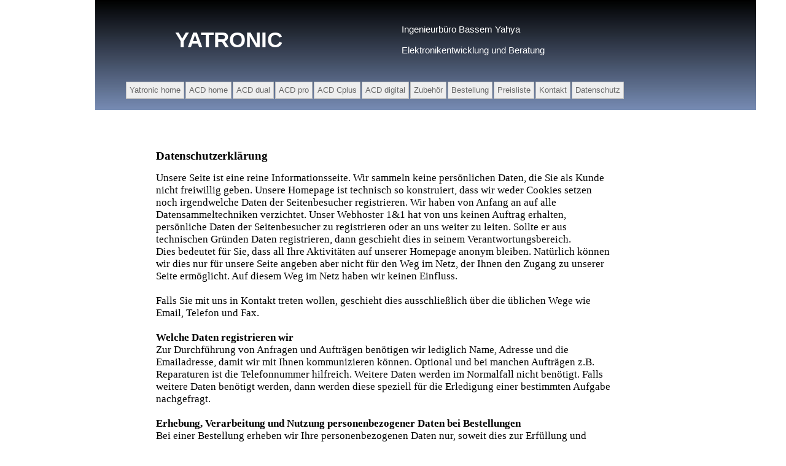

--- FILE ---
content_type: text/html
request_url: http://yatronic.com/Datenschutzvermerk_d.html
body_size: 3322
content:
<!DOCTYPE HTML PUBLIC "-//W3C//DTD HTML 4.01 Transitional//EN" "http://www.w3.org/TR/html4/loose.dtd">
<html>
<head>
<meta http-equiv="Content-Type" content="text/html; charset=UTF-8">
<title>ACD Cplus</title>
<meta name="generator" content="90 Second Website Builder 12 - http://www.90secondwebsitebuilder.com">
<style type="text/css">
div#container
{
   width: 970px;
   position: relative;
   margin: 0 auto 0 auto;
   text-align: left;
}
body
{
   background-color: #FFFFFF;
   color: #000000;
   font-family: Arial;
   font-weight: normal;
   font-size: 13px;
   line-height: 1.1875;
   margin: 0;
   text-align: center;
}
a
{
   color: #0000FF;
   text-decoration: underline;
}
a:visited
{
   color: #800080;
}
a:active
{
   color: #FF0000;
}
a:hover
{
   color: #0000FF;
   text-decoration: underline;
}
#Layer1
{
   background-color: transparent;
   background-image: url(images/ACD_Hintergrund_d_Layer1_bkgrnd.png);
   background-repeat: repeat-x;
   background-position: left top;
}
#wb_Text6 
{
   background-color: transparent;
   background-image: none;
   border: 0px #000000 solid;
   padding: 0;
   margin: 0;
   text-align: left;
}
#wb_Text6 div
{
   text-align: left;
}
#wb_Text5 
{
   background-color: transparent;
   background-image: none;
   border: 0px #000000 solid;
   padding: 0;
   margin: 0;
   text-align: left;
}
#wb_Text5 div
{
   text-align: left;
}
#Layer2
{
   background-color: transparent;
   background-image: url(images/ACD_Hintergrund_d_Layer2_bkgrnd.png);
   background-repeat: repeat-x;
   background-position: left top;
}
#wb_CssMenu1
{
   border: 0px #C0C0C0 solid;
   background-color: transparent;
}
#wb_CssMenu1 ul
{
   list-style-type: none;
   margin: 0;
   padding: 0;
}
#wb_CssMenu1 li
{
   float: left;
   margin: 0;
   padding: 0px 2px 0px 0px;
}
#wb_CssMenu1 a
{
   display: block;
   float: left;
   color: #666666;
   border: 1px #C0C0C0 solid;
   background-color: #EEEEEE;
   background-image: none;
   font-family: Arial;
   font-weight: normal;
   font-size: 13px;
   font-style: normal;
   text-decoration: none;
   height: 26px;
   line-height: 26px;
   padding: 0px 5px 0px 5px;
   vertical-align: middle;
   text-align: center;
}
#wb_CssMenu1 li:hover a, #wb_CssMenu1 a:hover
{
   color: #666666;
   background-color: #C0C0C0;
   background-image: none;
   border: 1px #C0C0C0 solid;
}
#wb_CssMenu1 li.firstmain
{
   padding-left: 0px;
}
#wb_CssMenu1 li.lastmain
{
   padding-right: 0px;
}
#wb_CssMenu1 br
{
   clear: both;
   font-size: 1px;
   height: 0;
   line-height: 0;
}
#wb_Text2 
{
   background-color: transparent;
   background-image: none;
   border: 0px #000000 solid;
   padding: 0;
   margin: 0;
   text-align: left;
}
#wb_Text2 div
{
   text-align: left;
}
</style>
</head>
<body>
<div id="container">
<div id="wb_MasterObjects1" style="position:absolute;left:0px;top:0px;width:1076px;height:3503px;z-index:5;">
<div id="Layer1" style="position:absolute;text-align:left;left:0px;top:0px;width:100%;height:179px;z-index:0;">
</div>
<div id="wb_Text6" style="position:absolute;left:130px;top:44px;width:200px;height:41px;z-index:1;">
<span style="color:#FFFFFF;font-family:Arial;font-size:35px;"><strong>YATRONIC</strong></span></div>
<div id="wb_Text5" style="position:absolute;left:499px;top:39px;width:250px;height:51px;z-index:2;">
<span style="color:#FFFFFF;font-family:Arial;font-size:15px;">Ingenieurbüro Bassem Yahya<br><br>Elektronikentwicklung und Beratung</span></div>
<div id="Layer2" style="position:absolute;text-align:center;left:0%;top:3324px;width:100%;height:179px;z-index:3;">
<div id="Layer2_Container" style="width:970px;position:relative;margin-left:auto;margin-right:auto;text-align:left;">
</div>
</div>
<div id="wb_CssMenu1" style="position:absolute;left:50px;top:133px;width:1026px;height:37px;z-index:4;">
<ul>
<li class="firstmain"><a href="./index.html" target="_self" title="Yatronic home">Yatronic&nbsp;home</a>
</li>
<li><a href="./ACD_home_d.html" target="_self" title="ACD home">ACD&nbsp;home</a>
</li>
<li><a href="./ACD_dual_d.html" target="_self" title="ACD dual">ACD&nbsp;dual</a>
</li>
<li><a href="./ACD_pro_d.html" target="_self" title="ACD pro">ACD&nbsp;pro</a>
</li>
<li><a href="./ACD_cplus_d.html" target="_self" title="ACD Cplus">ACD&nbsp;Cplus</a>
</li>
<li><a href="./Dicon_Digital_d.html" target="_self" title="ACD digital">ACD&nbsp;digital</a>
</li>
<li><a href="./ACD_Zubehoer_d.html" target="_self" title="Zubeh&#246;r">Zubeh&#246;r</a>
</li>
<li><a href="./Bestellung_d.html" target="_self" title="Bestellung">Bestellung</a>
</li>
<li><a href="./Preisliste_d.html" target="_self" title="Preisliste">Preisliste</a>
</li>
<li><a href="./Kontakt_d.html" target="_self" title="Kontakt">Kontakt</a>
</li>
<li><a href="./Datenschutzvermerk_d.html" target="_self" title="Datenschutz">Datenschutz</a>
</li>
</ul>
</div>
</div>
<div id="wb_Text2" style="position:absolute;left:99px;top:243px;width:741px;height:910px;z-index:6;">
<span style="color:#000000;font-family:'Times New Roman';font-size:19px;"><strong>Datenschutzerklärung</strong></span><span style="color:#000000;font-family:'Times New Roman';font-size:13px;"><br><br></span><span style="color:#000000;font-family:'Times New Roman';font-size:17px;">Unsere Seite ist eine reine Informationsseite. Wir sammeln keine persönlichen Daten, die Sie als Kunde nicht freiwillig geben. Unsere Homepage ist technisch so konstruiert, dass wir weder Cookies setzen noch irgendwelche Daten der Seitenbesucher registrieren. Wir haben von Anfang an auf alle Datensammeltechniken verzichtet. Unser Webhoster 1&amp;1 hat von uns keinen Auftrag erhalten, persönliche Daten der Seitenbesucher zu registrieren oder an uns weiter zu leiten. Sollte er aus technischen Gründen Daten registrieren, dann geschieht dies in seinem Verantwortungsbereich.<br>Dies bedeutet für Sie, dass all Ihre Aktivitäten auf unserer Homepage anonym bleiben. Natürlich können wir dies nur für unsere Seite angeben aber nicht für den Weg im Netz, der Ihnen den Zugang zu unserer Seite ermöglicht. Auf diesem Weg im Netz haben wir keinen Einfluss.&nbsp; <br><br>Falls Sie mit uns in Kontakt treten wollen, geschieht dies ausschließlich über die üblichen Wege wie Email, Telefon und Fax. <br><br><strong>Welche Daten registrieren wir<br></strong>Zur Durchführung von Anfragen und Aufträgen benötigen wir lediglich Name, Adresse und die Emailadresse, damit wir mit Ihnen kommunizieren können. Optional und bei manchen Aufträgen z.B. Reparaturen ist die Telefonnummer hilfreich. Weitere Daten werden im Normalfall nicht benötigt. Falls weitere Daten benötigt werden, dann werden diese speziell für die Erledigung einer bestimmten Aufgabe nachgefragt.<br><strong><br>Erhebung, Verarbeitung und Nutzung personenbezogener Daten bei Bestellungen </strong><br>Bei einer Bestellung erheben wir Ihre personenbezogenen Daten nur, soweit dies zur Erfüllung und Abwicklung Ihrer Bestellungen oder zur Bearbeitung Ihrer Anfragen erforderlich ist. Die Verarbeitung erfolgt auf Grundlage des Art. 6 (1) lit. b DSGVO. Eine Weitergabe Ihrer Daten an Dritte ohne Ihre ausdrückliche Einwilligung erfolgt nicht. Ausgenommen hiervon sind lediglich unsere Dienstleistungspartner, die wir zur Abwicklung des Vertragsverhältnisses benötigen oder Dienstleister, die uns im Rahmen der Auftragsverarbeitung helfen. Zum Beispiel: Versanddienstleister, Finanzdienstleister oder Warenwirtschaftsdienstleister. In allen Fällen beachten wir strikt die gesetzlichen Vorgaben. <br><br><strong>Was machen wir mit den Daten<br></strong>Die Personendaten werden ausschließlich für unsere Auftragsbearbeitung und Buchhaltung verwendet. Die Daten werden auf keinen Fall verkauft oder an unberechtigte Dritte weitergegeben. <br><br><strong>Wie lange behalten wir die Daten<br></strong>Grundsätzlich werden die Daten mindestens für die Dauer des Vertragsverhältnisses&nbsp; gespeichert (Z.B. Garantiezeit). Aufgrund von anderen Gesetzen sind wir jedoch verpflichtet die Aufbewahrungsfristen von Dokumenten einzuhalten. Auch andere gesetzliche Auflagen können Einfluss nehmen. Im Sinne einer flüssigen Auftragsbearbeitung und für einen zuverlässigen Kundenservice bleiben die Daten bei uns gespeichert, bis ein Widerruf erfolgt.<br><strong><br>Recht auf Auskunft und Beschwerderecht <br></strong>Sie können jeder Zeit registrierte Daten bei uns erfragen und uns auffordern, diese zu löschen, solange dies keine anderen gesetzlichen Auflagen widerspricht. <br><br>Sie haben gemäß Art. 77 DSGVO das Recht, sich bei der Aufsichtsbehörde zu beschweren, wenn Sie der Ansicht sind, dass die Verarbeitung Ihrer personenbezogenen Daten nicht rechtmäßig erfolgt.<br></span></div>
</div>
</body>
</html>